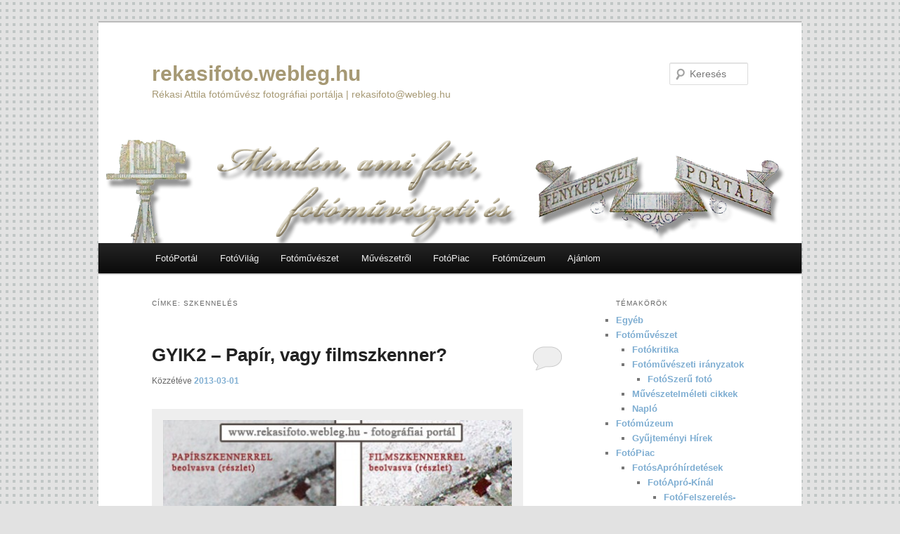

--- FILE ---
content_type: text/html; charset=UTF-8
request_url: https://rekasifoto.webleg.hu/tag/szkenneles/
body_size: 46196
content:
<!DOCTYPE html>
<!--[if IE 6]>
<html id="ie6" lang="hu">
<![endif]-->
<!--[if IE 7]>
<html id="ie7" lang="hu">
<![endif]-->
<!--[if IE 8]>
<html id="ie8" lang="hu">
<![endif]-->
<!--[if !(IE 6) & !(IE 7) & !(IE 8)]><!-->
<html lang="hu">
<!--<![endif]-->
<head>
<meta charset="UTF-8" />
<meta name="viewport" content="width=device-width, initial-scale=1.0" />
<title>
szkennelés | rekasifoto.webleg.hu	</title>
<link rel="profile" href="https://gmpg.org/xfn/11" />
<link rel="stylesheet" type="text/css" media="all" href="https://rekasifoto.webleg.hu/wp-content/themes/twentyeleven/style.css?ver=20250415" />
<link rel="pingback" href="https://rekasifoto.webleg.hu/xmlrpc.php">
<!--[if lt IE 9]>
<script src="https://rekasifoto.webleg.hu/wp-content/themes/twentyeleven/js/html5.js?ver=3.7.0" type="text/javascript"></script>
<![endif]-->
<meta name='robots' content='max-image-preview:large' />
<link rel="alternate" type="application/rss+xml" title="rekasifoto.webleg.hu &raquo; hírcsatorna" href="https://rekasifoto.webleg.hu/feed/" />
<link rel="alternate" type="application/rss+xml" title="rekasifoto.webleg.hu &raquo; hozzászólás hírcsatorna" href="https://rekasifoto.webleg.hu/comments/feed/" />
<link rel="alternate" type="application/rss+xml" title="rekasifoto.webleg.hu &raquo; szkennelés címke hírcsatorna" href="https://rekasifoto.webleg.hu/tag/szkenneles/feed/" />
<style id='wp-img-auto-sizes-contain-inline-css' type='text/css'>
img:is([sizes=auto i],[sizes^="auto," i]){contain-intrinsic-size:3000px 1500px}
/*# sourceURL=wp-img-auto-sizes-contain-inline-css */
</style>
<style id='wp-emoji-styles-inline-css' type='text/css'>

	img.wp-smiley, img.emoji {
		display: inline !important;
		border: none !important;
		box-shadow: none !important;
		height: 1em !important;
		width: 1em !important;
		margin: 0 0.07em !important;
		vertical-align: -0.1em !important;
		background: none !important;
		padding: 0 !important;
	}
/*# sourceURL=wp-emoji-styles-inline-css */
</style>
<style id='wp-block-library-inline-css' type='text/css'>
:root{--wp-block-synced-color:#7a00df;--wp-block-synced-color--rgb:122,0,223;--wp-bound-block-color:var(--wp-block-synced-color);--wp-editor-canvas-background:#ddd;--wp-admin-theme-color:#007cba;--wp-admin-theme-color--rgb:0,124,186;--wp-admin-theme-color-darker-10:#006ba1;--wp-admin-theme-color-darker-10--rgb:0,107,160.5;--wp-admin-theme-color-darker-20:#005a87;--wp-admin-theme-color-darker-20--rgb:0,90,135;--wp-admin-border-width-focus:2px}@media (min-resolution:192dpi){:root{--wp-admin-border-width-focus:1.5px}}.wp-element-button{cursor:pointer}:root .has-very-light-gray-background-color{background-color:#eee}:root .has-very-dark-gray-background-color{background-color:#313131}:root .has-very-light-gray-color{color:#eee}:root .has-very-dark-gray-color{color:#313131}:root .has-vivid-green-cyan-to-vivid-cyan-blue-gradient-background{background:linear-gradient(135deg,#00d084,#0693e3)}:root .has-purple-crush-gradient-background{background:linear-gradient(135deg,#34e2e4,#4721fb 50%,#ab1dfe)}:root .has-hazy-dawn-gradient-background{background:linear-gradient(135deg,#faaca8,#dad0ec)}:root .has-subdued-olive-gradient-background{background:linear-gradient(135deg,#fafae1,#67a671)}:root .has-atomic-cream-gradient-background{background:linear-gradient(135deg,#fdd79a,#004a59)}:root .has-nightshade-gradient-background{background:linear-gradient(135deg,#330968,#31cdcf)}:root .has-midnight-gradient-background{background:linear-gradient(135deg,#020381,#2874fc)}:root{--wp--preset--font-size--normal:16px;--wp--preset--font-size--huge:42px}.has-regular-font-size{font-size:1em}.has-larger-font-size{font-size:2.625em}.has-normal-font-size{font-size:var(--wp--preset--font-size--normal)}.has-huge-font-size{font-size:var(--wp--preset--font-size--huge)}.has-text-align-center{text-align:center}.has-text-align-left{text-align:left}.has-text-align-right{text-align:right}.has-fit-text{white-space:nowrap!important}#end-resizable-editor-section{display:none}.aligncenter{clear:both}.items-justified-left{justify-content:flex-start}.items-justified-center{justify-content:center}.items-justified-right{justify-content:flex-end}.items-justified-space-between{justify-content:space-between}.screen-reader-text{border:0;clip-path:inset(50%);height:1px;margin:-1px;overflow:hidden;padding:0;position:absolute;width:1px;word-wrap:normal!important}.screen-reader-text:focus{background-color:#ddd;clip-path:none;color:#444;display:block;font-size:1em;height:auto;left:5px;line-height:normal;padding:15px 23px 14px;text-decoration:none;top:5px;width:auto;z-index:100000}html :where(.has-border-color){border-style:solid}html :where([style*=border-top-color]){border-top-style:solid}html :where([style*=border-right-color]){border-right-style:solid}html :where([style*=border-bottom-color]){border-bottom-style:solid}html :where([style*=border-left-color]){border-left-style:solid}html :where([style*=border-width]){border-style:solid}html :where([style*=border-top-width]){border-top-style:solid}html :where([style*=border-right-width]){border-right-style:solid}html :where([style*=border-bottom-width]){border-bottom-style:solid}html :where([style*=border-left-width]){border-left-style:solid}html :where(img[class*=wp-image-]){height:auto;max-width:100%}:where(figure){margin:0 0 1em}html :where(.is-position-sticky){--wp-admin--admin-bar--position-offset:var(--wp-admin--admin-bar--height,0px)}@media screen and (max-width:600px){html :where(.is-position-sticky){--wp-admin--admin-bar--position-offset:0px}}

/*# sourceURL=wp-block-library-inline-css */
</style><style id='global-styles-inline-css' type='text/css'>
:root{--wp--preset--aspect-ratio--square: 1;--wp--preset--aspect-ratio--4-3: 4/3;--wp--preset--aspect-ratio--3-4: 3/4;--wp--preset--aspect-ratio--3-2: 3/2;--wp--preset--aspect-ratio--2-3: 2/3;--wp--preset--aspect-ratio--16-9: 16/9;--wp--preset--aspect-ratio--9-16: 9/16;--wp--preset--color--black: #000;--wp--preset--color--cyan-bluish-gray: #abb8c3;--wp--preset--color--white: #fff;--wp--preset--color--pale-pink: #f78da7;--wp--preset--color--vivid-red: #cf2e2e;--wp--preset--color--luminous-vivid-orange: #ff6900;--wp--preset--color--luminous-vivid-amber: #fcb900;--wp--preset--color--light-green-cyan: #7bdcb5;--wp--preset--color--vivid-green-cyan: #00d084;--wp--preset--color--pale-cyan-blue: #8ed1fc;--wp--preset--color--vivid-cyan-blue: #0693e3;--wp--preset--color--vivid-purple: #9b51e0;--wp--preset--color--blue: #1982d1;--wp--preset--color--dark-gray: #373737;--wp--preset--color--medium-gray: #666;--wp--preset--color--light-gray: #e2e2e2;--wp--preset--gradient--vivid-cyan-blue-to-vivid-purple: linear-gradient(135deg,rgb(6,147,227) 0%,rgb(155,81,224) 100%);--wp--preset--gradient--light-green-cyan-to-vivid-green-cyan: linear-gradient(135deg,rgb(122,220,180) 0%,rgb(0,208,130) 100%);--wp--preset--gradient--luminous-vivid-amber-to-luminous-vivid-orange: linear-gradient(135deg,rgb(252,185,0) 0%,rgb(255,105,0) 100%);--wp--preset--gradient--luminous-vivid-orange-to-vivid-red: linear-gradient(135deg,rgb(255,105,0) 0%,rgb(207,46,46) 100%);--wp--preset--gradient--very-light-gray-to-cyan-bluish-gray: linear-gradient(135deg,rgb(238,238,238) 0%,rgb(169,184,195) 100%);--wp--preset--gradient--cool-to-warm-spectrum: linear-gradient(135deg,rgb(74,234,220) 0%,rgb(151,120,209) 20%,rgb(207,42,186) 40%,rgb(238,44,130) 60%,rgb(251,105,98) 80%,rgb(254,248,76) 100%);--wp--preset--gradient--blush-light-purple: linear-gradient(135deg,rgb(255,206,236) 0%,rgb(152,150,240) 100%);--wp--preset--gradient--blush-bordeaux: linear-gradient(135deg,rgb(254,205,165) 0%,rgb(254,45,45) 50%,rgb(107,0,62) 100%);--wp--preset--gradient--luminous-dusk: linear-gradient(135deg,rgb(255,203,112) 0%,rgb(199,81,192) 50%,rgb(65,88,208) 100%);--wp--preset--gradient--pale-ocean: linear-gradient(135deg,rgb(255,245,203) 0%,rgb(182,227,212) 50%,rgb(51,167,181) 100%);--wp--preset--gradient--electric-grass: linear-gradient(135deg,rgb(202,248,128) 0%,rgb(113,206,126) 100%);--wp--preset--gradient--midnight: linear-gradient(135deg,rgb(2,3,129) 0%,rgb(40,116,252) 100%);--wp--preset--font-size--small: 13px;--wp--preset--font-size--medium: 20px;--wp--preset--font-size--large: 36px;--wp--preset--font-size--x-large: 42px;--wp--preset--spacing--20: 0.44rem;--wp--preset--spacing--30: 0.67rem;--wp--preset--spacing--40: 1rem;--wp--preset--spacing--50: 1.5rem;--wp--preset--spacing--60: 2.25rem;--wp--preset--spacing--70: 3.38rem;--wp--preset--spacing--80: 5.06rem;--wp--preset--shadow--natural: 6px 6px 9px rgba(0, 0, 0, 0.2);--wp--preset--shadow--deep: 12px 12px 50px rgba(0, 0, 0, 0.4);--wp--preset--shadow--sharp: 6px 6px 0px rgba(0, 0, 0, 0.2);--wp--preset--shadow--outlined: 6px 6px 0px -3px rgb(255, 255, 255), 6px 6px rgb(0, 0, 0);--wp--preset--shadow--crisp: 6px 6px 0px rgb(0, 0, 0);}:where(.is-layout-flex){gap: 0.5em;}:where(.is-layout-grid){gap: 0.5em;}body .is-layout-flex{display: flex;}.is-layout-flex{flex-wrap: wrap;align-items: center;}.is-layout-flex > :is(*, div){margin: 0;}body .is-layout-grid{display: grid;}.is-layout-grid > :is(*, div){margin: 0;}:where(.wp-block-columns.is-layout-flex){gap: 2em;}:where(.wp-block-columns.is-layout-grid){gap: 2em;}:where(.wp-block-post-template.is-layout-flex){gap: 1.25em;}:where(.wp-block-post-template.is-layout-grid){gap: 1.25em;}.has-black-color{color: var(--wp--preset--color--black) !important;}.has-cyan-bluish-gray-color{color: var(--wp--preset--color--cyan-bluish-gray) !important;}.has-white-color{color: var(--wp--preset--color--white) !important;}.has-pale-pink-color{color: var(--wp--preset--color--pale-pink) !important;}.has-vivid-red-color{color: var(--wp--preset--color--vivid-red) !important;}.has-luminous-vivid-orange-color{color: var(--wp--preset--color--luminous-vivid-orange) !important;}.has-luminous-vivid-amber-color{color: var(--wp--preset--color--luminous-vivid-amber) !important;}.has-light-green-cyan-color{color: var(--wp--preset--color--light-green-cyan) !important;}.has-vivid-green-cyan-color{color: var(--wp--preset--color--vivid-green-cyan) !important;}.has-pale-cyan-blue-color{color: var(--wp--preset--color--pale-cyan-blue) !important;}.has-vivid-cyan-blue-color{color: var(--wp--preset--color--vivid-cyan-blue) !important;}.has-vivid-purple-color{color: var(--wp--preset--color--vivid-purple) !important;}.has-black-background-color{background-color: var(--wp--preset--color--black) !important;}.has-cyan-bluish-gray-background-color{background-color: var(--wp--preset--color--cyan-bluish-gray) !important;}.has-white-background-color{background-color: var(--wp--preset--color--white) !important;}.has-pale-pink-background-color{background-color: var(--wp--preset--color--pale-pink) !important;}.has-vivid-red-background-color{background-color: var(--wp--preset--color--vivid-red) !important;}.has-luminous-vivid-orange-background-color{background-color: var(--wp--preset--color--luminous-vivid-orange) !important;}.has-luminous-vivid-amber-background-color{background-color: var(--wp--preset--color--luminous-vivid-amber) !important;}.has-light-green-cyan-background-color{background-color: var(--wp--preset--color--light-green-cyan) !important;}.has-vivid-green-cyan-background-color{background-color: var(--wp--preset--color--vivid-green-cyan) !important;}.has-pale-cyan-blue-background-color{background-color: var(--wp--preset--color--pale-cyan-blue) !important;}.has-vivid-cyan-blue-background-color{background-color: var(--wp--preset--color--vivid-cyan-blue) !important;}.has-vivid-purple-background-color{background-color: var(--wp--preset--color--vivid-purple) !important;}.has-black-border-color{border-color: var(--wp--preset--color--black) !important;}.has-cyan-bluish-gray-border-color{border-color: var(--wp--preset--color--cyan-bluish-gray) !important;}.has-white-border-color{border-color: var(--wp--preset--color--white) !important;}.has-pale-pink-border-color{border-color: var(--wp--preset--color--pale-pink) !important;}.has-vivid-red-border-color{border-color: var(--wp--preset--color--vivid-red) !important;}.has-luminous-vivid-orange-border-color{border-color: var(--wp--preset--color--luminous-vivid-orange) !important;}.has-luminous-vivid-amber-border-color{border-color: var(--wp--preset--color--luminous-vivid-amber) !important;}.has-light-green-cyan-border-color{border-color: var(--wp--preset--color--light-green-cyan) !important;}.has-vivid-green-cyan-border-color{border-color: var(--wp--preset--color--vivid-green-cyan) !important;}.has-pale-cyan-blue-border-color{border-color: var(--wp--preset--color--pale-cyan-blue) !important;}.has-vivid-cyan-blue-border-color{border-color: var(--wp--preset--color--vivid-cyan-blue) !important;}.has-vivid-purple-border-color{border-color: var(--wp--preset--color--vivid-purple) !important;}.has-vivid-cyan-blue-to-vivid-purple-gradient-background{background: var(--wp--preset--gradient--vivid-cyan-blue-to-vivid-purple) !important;}.has-light-green-cyan-to-vivid-green-cyan-gradient-background{background: var(--wp--preset--gradient--light-green-cyan-to-vivid-green-cyan) !important;}.has-luminous-vivid-amber-to-luminous-vivid-orange-gradient-background{background: var(--wp--preset--gradient--luminous-vivid-amber-to-luminous-vivid-orange) !important;}.has-luminous-vivid-orange-to-vivid-red-gradient-background{background: var(--wp--preset--gradient--luminous-vivid-orange-to-vivid-red) !important;}.has-very-light-gray-to-cyan-bluish-gray-gradient-background{background: var(--wp--preset--gradient--very-light-gray-to-cyan-bluish-gray) !important;}.has-cool-to-warm-spectrum-gradient-background{background: var(--wp--preset--gradient--cool-to-warm-spectrum) !important;}.has-blush-light-purple-gradient-background{background: var(--wp--preset--gradient--blush-light-purple) !important;}.has-blush-bordeaux-gradient-background{background: var(--wp--preset--gradient--blush-bordeaux) !important;}.has-luminous-dusk-gradient-background{background: var(--wp--preset--gradient--luminous-dusk) !important;}.has-pale-ocean-gradient-background{background: var(--wp--preset--gradient--pale-ocean) !important;}.has-electric-grass-gradient-background{background: var(--wp--preset--gradient--electric-grass) !important;}.has-midnight-gradient-background{background: var(--wp--preset--gradient--midnight) !important;}.has-small-font-size{font-size: var(--wp--preset--font-size--small) !important;}.has-medium-font-size{font-size: var(--wp--preset--font-size--medium) !important;}.has-large-font-size{font-size: var(--wp--preset--font-size--large) !important;}.has-x-large-font-size{font-size: var(--wp--preset--font-size--x-large) !important;}
/*# sourceURL=global-styles-inline-css */
</style>

<style id='classic-theme-styles-inline-css' type='text/css'>
/*! This file is auto-generated */
.wp-block-button__link{color:#fff;background-color:#32373c;border-radius:9999px;box-shadow:none;text-decoration:none;padding:calc(.667em + 2px) calc(1.333em + 2px);font-size:1.125em}.wp-block-file__button{background:#32373c;color:#fff;text-decoration:none}
/*# sourceURL=/wp-includes/css/classic-themes.min.css */
</style>
<link rel='stylesheet' id='twentyeleven-block-style-css' href='https://rekasifoto.webleg.hu/wp-content/themes/twentyeleven/blocks.css?ver=20240703' type='text/css' media='all' />
<link rel="https://api.w.org/" href="https://rekasifoto.webleg.hu/wp-json/" /><link rel="alternate" title="JSON" type="application/json" href="https://rekasifoto.webleg.hu/wp-json/wp/v2/tags/22" /><link rel="EditURI" type="application/rsd+xml" title="RSD" href="https://rekasifoto.webleg.hu/xmlrpc.php?rsd" />
<meta name="generator" content="WordPress 6.9" />
	<style>
		/* Link color */
		a,
		#site-title a:focus,
		#site-title a:hover,
		#site-title a:active,
		.entry-title a:hover,
		.entry-title a:focus,
		.entry-title a:active,
		.widget_twentyeleven_ephemera .comments-link a:hover,
		section.recent-posts .other-recent-posts a[rel="bookmark"]:hover,
		section.recent-posts .other-recent-posts .comments-link a:hover,
		.format-image footer.entry-meta a:hover,
		#site-generator a:hover {
			color: #7faed2;
		}
		section.recent-posts .other-recent-posts .comments-link a:hover {
			border-color: #7faed2;
		}
		article.feature-image.small .entry-summary p a:hover,
		.entry-header .comments-link a:hover,
		.entry-header .comments-link a:focus,
		.entry-header .comments-link a:active,
		.feature-slider a.active {
			background-color: #7faed2;
		}
	</style>
			<style type="text/css" id="twentyeleven-header-css">
				#site-title a,
		#site-description {
			color: #a69974;
		}
		</style>
		<style type="text/css" id="custom-background-css">
body.custom-background { background-image: url("https://rekasifoto.webleg.hu/wp-content/uploads/2013/02/hatter-21.png"); background-position: center top; background-size: auto; background-repeat: repeat; background-attachment: fixed; }
</style>
	</head>

<body class="archive tag tag-szkenneles tag-22 custom-background wp-embed-responsive wp-theme-twentyeleven single-author two-column right-sidebar">
<div class="skip-link"><a class="assistive-text" href="#content">Tovább az elsődleges tartalomra</a></div><div class="skip-link"><a class="assistive-text" href="#secondary">Tovább a másodlagos tartalomra</a></div><div id="page" class="hfeed">
	<header id="branding">
			<hgroup>
							<h1 id="site-title"><span><a href="https://rekasifoto.webleg.hu/" rel="home" >rekasifoto.webleg.hu</a></span></h1>
				<h2 id="site-description">Rékasi Attila fotóművész fotográfiai portálja | rekasifoto@webleg.hu</h2>
			</hgroup>

						<a href="https://rekasifoto.webleg.hu/" rel="home" >
				<img src="https://rekasifoto.webleg.hu/wp-content/uploads/2013/02/hanoi3.png" width="1000" height="150" alt="rekasifoto.webleg.hu" srcset="https://rekasifoto.webleg.hu/wp-content/uploads/2013/02/hanoi3.png 1000w, https://rekasifoto.webleg.hu/wp-content/uploads/2013/02/hanoi3-500x75.png 500w, https://rekasifoto.webleg.hu/wp-content/uploads/2013/02/hanoi3-800x120.png 800w" sizes="(max-width: 1000px) 100vw, 1000px" decoding="async" fetchpriority="high" />			</a>
			
									<form method="get" id="searchform" action="https://rekasifoto.webleg.hu/">
		<label for="s" class="assistive-text">Keresés</label>
		<input type="text" class="field" name="s" id="s" placeholder="Keresés" />
		<input type="submit" class="submit" name="submit" id="searchsubmit" value="Keresés" />
	</form>
			
			<nav id="access">
				<h3 class="assistive-text">Fő menü</h3>
				<div class="menu-fomenu-container"><ul id="menu-fomenu" class="menu"><li id="menu-item-24" class="menu-item menu-item-type-custom menu-item-object-custom menu-item-home menu-item-24"><a href="http://rekasifoto.webleg.hu/">FotóPortál</a></li>
<li id="menu-item-56" class="menu-item menu-item-type-taxonomy menu-item-object-category menu-item-has-children menu-item-56"><a href="https://rekasifoto.webleg.hu/category/fotovilag/">FotóVilág</a>
<ul class="sub-menu">
	<li id="menu-item-238" class="menu-item menu-item-type-taxonomy menu-item-object-category menu-item-238"><a href="https://rekasifoto.webleg.hu/category/fotovilag/napkepe/">NapKépe</a></li>
	<li id="menu-item-243" class="menu-item menu-item-type-taxonomy menu-item-object-category menu-item-243"><a href="https://rekasifoto.webleg.hu/category/fotovilag/keptortenet/">KépTörténet</a></li>
	<li id="menu-item-156" class="menu-item menu-item-type-taxonomy menu-item-object-category menu-item-has-children menu-item-156"><a href="https://rekasifoto.webleg.hu/category/fotovilag/foto-elmelet/">Fotó Elmélete</a>
	<ul class="sub-menu">
		<li id="menu-item-506" class="menu-item menu-item-type-taxonomy menu-item-object-category menu-item-506"><a href="https://rekasifoto.webleg.hu/category/fotovilag/foto-elmelet/fogalomtar/">Fogalomtár</a></li>
	</ul>
</li>
	<li id="menu-item-167" class="menu-item menu-item-type-taxonomy menu-item-object-category menu-item-has-children menu-item-167"><a href="https://rekasifoto.webleg.hu/category/fotovilag/foto-gyakorlata/">Fotó Gyakorlata</a>
	<ul class="sub-menu">
		<li id="menu-item-161" class="menu-item menu-item-type-taxonomy menu-item-object-category menu-item-has-children menu-item-161"><a href="https://rekasifoto.webleg.hu/category/fotovilag/foto-gyakorlata/fototechnika/">FotóTechnika</a>
		<ul class="sub-menu">
			<li id="menu-item-162" class="menu-item menu-item-type-taxonomy menu-item-object-category menu-item-162"><a href="https://rekasifoto.webleg.hu/category/fotovilag/foto-gyakorlata/fototechnika/fotovilagitas/">FotóVilágítás</a></li>
			<li id="menu-item-163" class="menu-item menu-item-type-taxonomy menu-item-object-category menu-item-163"><a href="https://rekasifoto.webleg.hu/category/fotovilag/foto-gyakorlata/fototechnika/valaszok-kezdoknek/">Válaszok kezdőknek</a></li>
		</ul>
</li>
		<li id="menu-item-155" class="menu-item menu-item-type-taxonomy menu-item-object-category menu-item-155"><a href="https://rekasifoto.webleg.hu/category/fotovilag/foto-gyakorlata/felvetelezesrol/">Felvételezésről</a></li>
	</ul>
</li>
	<li id="menu-item-166" class="menu-item menu-item-type-taxonomy menu-item-object-category menu-item-166"><a href="https://rekasifoto.webleg.hu/category/fotovilag/fotosokrol/">Fotósokról</a></li>
	<li id="menu-item-157" class="menu-item menu-item-type-taxonomy menu-item-object-category menu-item-157"><a href="https://rekasifoto.webleg.hu/category/fotovilag/foto-humor/">Fotó Humor</a></li>
	<li id="menu-item-165" class="menu-item menu-item-type-taxonomy menu-item-object-category menu-item-165"><a href="https://rekasifoto.webleg.hu/category/fotovilag/fotosanekdotak/">FotósAnekdoták</a></li>
	<li id="menu-item-164" class="menu-item menu-item-type-taxonomy menu-item-object-category menu-item-164"><a href="https://rekasifoto.webleg.hu/category/fotovilag/fotohirek/">Fotográfiai Hírek</a></li>
</ul>
</li>
<li id="menu-item-121" class="menu-item menu-item-type-taxonomy menu-item-object-category menu-item-has-children menu-item-121"><a href="https://rekasifoto.webleg.hu/category/fotomuveszet/">Fotóművészet</a>
<ul class="sub-menu">
	<li id="menu-item-209" class="menu-item menu-item-type-taxonomy menu-item-object-category menu-item-209"><a href="https://rekasifoto.webleg.hu/category/fotomuveszet/fotomuveszeti-naplo/" title="Fotóművész Naplója">Napló</a></li>
	<li id="menu-item-126" class="menu-item menu-item-type-taxonomy menu-item-object-category menu-item-126"><a href="https://rekasifoto.webleg.hu/category/fotomuveszet/fotomuveszettortenet/">FotóművészetTörténet</a></li>
	<li id="menu-item-123" class="menu-item menu-item-type-taxonomy menu-item-object-category menu-item-has-children menu-item-123"><a href="https://rekasifoto.webleg.hu/category/fotomuveszet/fotomuveszeti-iranyzatok/">Fotóművészeti irányzatok</a>
	<ul class="sub-menu">
		<li id="menu-item-124" class="menu-item menu-item-type-taxonomy menu-item-object-category menu-item-124"><a href="https://rekasifoto.webleg.hu/category/fotomuveszet/fotomuveszeti-iranyzatok/festoies-foto/">Festőies fotó</a></li>
		<li id="menu-item-125" class="menu-item menu-item-type-taxonomy menu-item-object-category menu-item-125"><a href="https://rekasifoto.webleg.hu/category/fotomuveszet/fotomuveszeti-iranyzatok/fotoszeru-foto/">FotóSzerű fotó</a></li>
	</ul>
</li>
	<li id="menu-item-122" class="menu-item menu-item-type-taxonomy menu-item-object-category menu-item-122"><a href="https://rekasifoto.webleg.hu/category/fotomuveszet/fotokritika/">Fotókritika</a></li>
</ul>
</li>
<li id="menu-item-145" class="menu-item menu-item-type-taxonomy menu-item-object-category menu-item-has-children menu-item-145"><a href="https://rekasifoto.webleg.hu/category/muveszetrol/">Művészetről</a>
<ul class="sub-menu">
	<li id="menu-item-127" class="menu-item menu-item-type-taxonomy menu-item-object-category menu-item-127"><a href="https://rekasifoto.webleg.hu/category/fotomuveszet/muveszetelmeleti-cikkek/">Művészetelméleti cikkek</a></li>
</ul>
</li>
<li id="menu-item-128" class="menu-item menu-item-type-taxonomy menu-item-object-category menu-item-has-children menu-item-128"><a href="https://rekasifoto.webleg.hu/category/fotopiac/">FotóPiac</a>
<ul class="sub-menu">
	<li id="menu-item-129" class="menu-item menu-item-type-taxonomy menu-item-object-category menu-item-has-children menu-item-129"><a href="https://rekasifoto.webleg.hu/category/fotopiac/fotogaleria/">FotóGaléria</a>
	<ul class="sub-menu">
		<li id="menu-item-130" class="menu-item menu-item-type-taxonomy menu-item-object-category menu-item-130"><a href="https://rekasifoto.webleg.hu/category/fotopiac/fotogaleria/elado-fotok/">Eladó Fotók</a></li>
		<li id="menu-item-131" class="menu-item menu-item-type-taxonomy menu-item-object-category menu-item-131"><a href="https://rekasifoto.webleg.hu/category/fotopiac/fotogaleria/elado-fotomuveszeti-alkotasok/">Eladó Fotóművészeti Alkotások</a></li>
	</ul>
</li>
	<li id="menu-item-132" class="menu-item menu-item-type-taxonomy menu-item-object-category menu-item-has-children menu-item-132"><a href="https://rekasifoto.webleg.hu/category/fotopiac/fotoaprohirdetesek/">FotósApróhírdetések</a>
	<ul class="sub-menu">
		<li id="menu-item-133" class="menu-item menu-item-type-taxonomy menu-item-object-category menu-item-has-children menu-item-133"><a href="https://rekasifoto.webleg.hu/category/fotopiac/fotoaprohirdetesek/fotoapro-keres/">FotóApró-Keres</a>
		<ul class="sub-menu">
			<li id="menu-item-134" class="menu-item menu-item-type-taxonomy menu-item-object-category menu-item-134"><a href="https://rekasifoto.webleg.hu/category/fotopiac/fotoaprohirdetesek/fotoapro-keres/fenykepezogepet-keresek/">Fényképezőgépet keresek</a></li>
			<li id="menu-item-135" class="menu-item menu-item-type-taxonomy menu-item-object-category menu-item-135"><a href="https://rekasifoto.webleg.hu/category/fotopiac/fotoaprohirdetesek/fotoapro-keres/foto-tartozekot-keresek/">Fotó tartozékot keresek</a></li>
		</ul>
</li>
		<li id="menu-item-136" class="menu-item menu-item-type-taxonomy menu-item-object-category menu-item-has-children menu-item-136"><a href="https://rekasifoto.webleg.hu/category/fotopiac/fotoaprohirdetesek/fotoapro-kinal/">FotóApró-Kínál</a>
		<ul class="sub-menu">
			<li id="menu-item-137" class="menu-item menu-item-type-taxonomy menu-item-object-category menu-item-has-children menu-item-137"><a href="https://rekasifoto.webleg.hu/category/fotopiac/fotoaprohirdetesek/fotoapro-kinal/fotofelszereles-kinal/">FotóFelszerelés-Kínál</a>
			<ul class="sub-menu">
				<li id="menu-item-138" class="menu-item menu-item-type-taxonomy menu-item-object-category menu-item-138"><a href="https://rekasifoto.webleg.hu/category/fotopiac/fotoaprohirdetesek/fotoapro-kinal/fotofelszereles-kinal/fenykepezogep-elado/">Fényképezőgép eladó</a></li>
				<li id="menu-item-139" class="menu-item menu-item-type-taxonomy menu-item-object-category menu-item-139"><a href="https://rekasifoto.webleg.hu/category/fotopiac/fotoaprohirdetesek/fotoapro-kinal/fotofelszereles-kinal/fotolaborhoz-elado/">Fotólaborhoz eladó</a></li>
			</ul>
</li>
			<li id="menu-item-140" class="menu-item menu-item-type-taxonomy menu-item-object-category menu-item-has-children menu-item-140"><a href="https://rekasifoto.webleg.hu/category/fotopiac/fotoaprohirdetesek/fotoapro-kinal/fotos-szakirodalom/">Fotós Szakirodalom</a>
			<ul class="sub-menu">
				<li id="menu-item-141" class="menu-item menu-item-type-taxonomy menu-item-object-category menu-item-141"><a href="https://rekasifoto.webleg.hu/category/fotopiac/fotoaprohirdetesek/fotoapro-kinal/fotos-szakirodalom/foto-ujsagok/">Fotó Újságok</a></li>
				<li id="menu-item-142" class="menu-item menu-item-type-taxonomy menu-item-object-category menu-item-142"><a href="https://rekasifoto.webleg.hu/category/fotopiac/fotoaprohirdetesek/fotoapro-kinal/fotos-szakirodalom/fotokonyv/">Fotókönyv</a></li>
			</ul>
</li>
		</ul>
</li>
	</ul>
</li>
</ul>
</li>
<li id="menu-item-143" class="menu-item menu-item-type-post_type menu-item-object-page menu-item-143"><a href="https://rekasifoto.webleg.hu/fotomuzeum/" title="Rékasi Fotómúzeum">Fotómúzeum</a></li>
<li id="menu-item-19" class="menu-item menu-item-type-post_type menu-item-object-page menu-item-19"><a href="https://rekasifoto.webleg.hu/fotovilag/">Ajánlom</a></li>
</ul></div>			</nav><!-- #access -->
	</header><!-- #branding -->


	<div id="main">

		<section id="primary">
			<div id="content" role="main">

			
				<header class="page-header">
					<h1 class="page-title">
					Címke: <span>szkennelés</span>					</h1>

									</header>

				
				
					
	<article id="post-87" class="post-87 post type-post status-publish format-standard hentry category-valaszok-kezdoknek tag-fototechnika-2 tag-gyik tag-papirkep tag-peldakep tag-szkenneles">
		<header class="entry-header">
						<h1 class="entry-title"><a href="https://rekasifoto.webleg.hu/fotovilag/foto-gyakorlata/fototechnika/valaszok-kezdoknek/gyik-papir-vagy-filmszkenner/" rel="bookmark">GYIK2 &#8211; Papír, vagy filmszkenner?</a></h1>
			
						<div class="entry-meta">
				<span class="sep">Közzétéve </span><a href="https://rekasifoto.webleg.hu/fotovilag/foto-gyakorlata/fototechnika/valaszok-kezdoknek/gyik-papir-vagy-filmszkenner/" title="13:49" rel="bookmark"><time class="entry-date" datetime="2013-03-01T13:49:47+01:00">2013-03-01</time></a><span class="by-author"> <span class="sep"> Szerző: </span> <span class="author vcard"><a class="url fn n" href="https://rekasifoto.webleg.hu/author/rekasi/" title="Rékasi Attila bejegyzései" rel="author">Rékasi Attila</a></span></span>			</div><!-- .entry-meta -->
			
						<div class="comments-link">
				<a href="https://rekasifoto.webleg.hu/fotovilag/foto-gyakorlata/fototechnika/valaszok-kezdoknek/gyik-papir-vagy-filmszkenner/#respond"><span class="leave-reply">Válasz</span></a>			</div>
					</header><!-- .entry-header -->

				<div class="entry-content">
			<div id="attachment_88" style="width: 510px" class="wp-caption alignnone"><a href="http://rekasifoto.webleg.hu/wp-content/uploads/2013/03/rekasi-szkenn-pelda-01.jpg"><img decoding="async" aria-describedby="caption-attachment-88" class="size-medium wp-image-88" alt="Példa egy fotórészlet felnagyításáva, a bal oldali kép síkszkennerrel, a jobboldali fotólabori filmszkennerrel készült!" src="http://rekasifoto.webleg.hu/wp-content/uploads/2013/03/rekasi-szkenn-pelda-01-500x451.jpg" width="500" height="451" srcset="https://rekasifoto.webleg.hu/wp-content/uploads/2013/03/rekasi-szkenn-pelda-01-500x451.jpg 500w, https://rekasifoto.webleg.hu/wp-content/uploads/2013/03/rekasi-szkenn-pelda-01-332x300.jpg 332w, https://rekasifoto.webleg.hu/wp-content/uploads/2013/03/rekasi-szkenn-pelda-01.jpg 554w" sizes="(max-width: 500px) 100vw, 500px" /></a><p id="caption-attachment-88" class="wp-caption-text">Példa egy fotórészlet felnagyításával, a bal oldali kép síkszkennerrel, a jobboldali fotólabori filmszkennerrel készült!</p></div>
<p>Fotónegatívjainkat mindíg szaklaborban szkenneltessük be és úgy tároljuk, ennek minősége jobb, készítettése olcsóbb!!<br />
Ha megnézzük a példaképet, láthatjuk, hogy a filmszkenner nemcsak élesebben olvas be, de kontrasztosabb, &#8222;tisztább&#8221; a kép!</p>
					</div><!-- .entry-content -->
		
		<footer class="entry-meta">
			
										<span class="cat-links">
					<span class="entry-utility-prep entry-utility-prep-cat-links">Kategória:</span> <a href="https://rekasifoto.webleg.hu/category/fotovilag/foto-gyakorlata/fototechnika/valaszok-kezdoknek/" rel="category tag">Válaszok kezdőknek</a>			</span>
							
										<span class="sep"> | </span>
								<span class="tag-links">
					<span class="entry-utility-prep entry-utility-prep-tag-links">Címke:</span> <a href="https://rekasifoto.webleg.hu/tag/fototechnika-2/" rel="tag">fotótechnika</a>, <a href="https://rekasifoto.webleg.hu/tag/gyik/" rel="tag">GYIK</a>, <a href="https://rekasifoto.webleg.hu/tag/papirkep/" rel="tag">papírkép</a>, <a href="https://rekasifoto.webleg.hu/tag/peldakep/" rel="tag">példakép</a>, <a href="https://rekasifoto.webleg.hu/tag/szkenneles/" rel="tag">szkennelés</a>			</span>
							
										<span class="sep"> | </span>
						<span class="comments-link"><a href="https://rekasifoto.webleg.hu/fotovilag/foto-gyakorlata/fototechnika/valaszok-kezdoknek/gyik-papir-vagy-filmszkenner/#respond"><span class="leave-reply">Minden vélemény számít!</span></a></span>
			
					</footer><!-- .entry-meta -->
	</article><!-- #post-87 -->

				
				
			
			</div><!-- #content -->
		</section><!-- #primary -->

		<div id="secondary" class="widget-area" role="complementary">
			<aside id="categories-2" class="widget widget_categories"><h3 class="widget-title">Témakörök</h3>
			<ul>
					<li class="cat-item cat-item-1"><a href="https://rekasifoto.webleg.hu/category/egyeb/">Egyéb</a>
</li>
	<li class="cat-item cat-item-3"><a href="https://rekasifoto.webleg.hu/category/fotomuveszet/">Fotóművészet</a>
<ul class='children'>
	<li class="cat-item cat-item-7"><a href="https://rekasifoto.webleg.hu/category/fotomuveszet/fotokritika/">Fotókritika</a>
</li>
	<li class="cat-item cat-item-27"><a href="https://rekasifoto.webleg.hu/category/fotomuveszet/fotomuveszeti-iranyzatok/">Fotóművészeti irányzatok</a>
	<ul class='children'>
	<li class="cat-item cat-item-29"><a href="https://rekasifoto.webleg.hu/category/fotomuveszet/fotomuveszeti-iranyzatok/fotoszeru-foto/">FotóSzerű fotó</a>
</li>
	</ul>
</li>
	<li class="cat-item cat-item-19"><a href="https://rekasifoto.webleg.hu/category/fotomuveszet/muveszetelmeleti-cikkek/">Művészetelméleti cikkek</a>
</li>
	<li class="cat-item cat-item-45"><a href="https://rekasifoto.webleg.hu/category/fotomuveszet/fotomuveszeti-naplo/">Napló</a>
</li>
</ul>
</li>
	<li class="cat-item cat-item-2"><a href="https://rekasifoto.webleg.hu/category/fotomuzeum/">Fotómúzeum</a>
<ul class='children'>
	<li class="cat-item cat-item-4"><a href="https://rekasifoto.webleg.hu/category/fotomuzeum/gyujtemenyi-hirek/">Gyűjteményi Hírek</a>
</li>
</ul>
</li>
	<li class="cat-item cat-item-5"><a href="https://rekasifoto.webleg.hu/category/fotopiac/">FotóPiac</a>
<ul class='children'>
	<li class="cat-item cat-item-6"><a href="https://rekasifoto.webleg.hu/category/fotopiac/fotoaprohirdetesek/">FotósApróhírdetések</a>
	<ul class='children'>
	<li class="cat-item cat-item-13"><a href="https://rekasifoto.webleg.hu/category/fotopiac/fotoaprohirdetesek/fotoapro-kinal/">FotóApró-Kínál</a>
		<ul class='children'>
	<li class="cat-item cat-item-12"><a href="https://rekasifoto.webleg.hu/category/fotopiac/fotoaprohirdetesek/fotoapro-kinal/fotofelszereles-kinal/">FotóFelszerelés-Kínál</a>
			<ul class='children'>
	<li class="cat-item cat-item-15"><a href="https://rekasifoto.webleg.hu/category/fotopiac/fotoaprohirdetesek/fotoapro-kinal/fotofelszereles-kinal/fenykepezogep-elado/">Fényképezőgép eladó</a>
</li>
	<li class="cat-item cat-item-16"><a href="https://rekasifoto.webleg.hu/category/fotopiac/fotoaprohirdetesek/fotoapro-kinal/fotofelszereles-kinal/fotolaborhoz-elado/">Fotólaborhoz eladó</a>
</li>
			</ul>
</li>
		</ul>
</li>
	</ul>
</li>
</ul>
</li>
	<li class="cat-item cat-item-8"><a href="https://rekasifoto.webleg.hu/category/fotovilag/">FotóVilág</a>
<ul class='children'>
	<li class="cat-item cat-item-43"><a href="https://rekasifoto.webleg.hu/category/fotovilag/foto-elmelet/">Fotó Elmélete</a>
	<ul class='children'>
	<li class="cat-item cat-item-48"><a href="https://rekasifoto.webleg.hu/category/fotovilag/foto-elmelet/fogalomtar/">Fogalomtár</a>
</li>
	</ul>
</li>
	<li class="cat-item cat-item-44"><a href="https://rekasifoto.webleg.hu/category/fotovilag/foto-gyakorlata/">Fotó Gyakorlata</a>
	<ul class='children'>
	<li class="cat-item cat-item-42"><a href="https://rekasifoto.webleg.hu/category/fotovilag/foto-gyakorlata/felvetelezesrol/">Felvételezésről</a>
</li>
	<li class="cat-item cat-item-17"><a href="https://rekasifoto.webleg.hu/category/fotovilag/foto-gyakorlata/fototechnika/">FotóTechnika</a>
		<ul class='children'>
	<li class="cat-item cat-item-18"><a href="https://rekasifoto.webleg.hu/category/fotovilag/foto-gyakorlata/fototechnika/fotovilagitas/">FotóVilágítás</a>
</li>
	<li class="cat-item cat-item-20"><a href="https://rekasifoto.webleg.hu/category/fotovilag/foto-gyakorlata/fototechnika/valaszok-kezdoknek/">Válaszok kezdőknek</a>
</li>
		</ul>
</li>
	</ul>
</li>
	<li class="cat-item cat-item-41"><a href="https://rekasifoto.webleg.hu/category/fotovilag/foto-humor/">Fotó Humor</a>
</li>
	<li class="cat-item cat-item-9"><a href="https://rekasifoto.webleg.hu/category/fotovilag/fotohirek/">Fotográfiai Hírek</a>
</li>
	<li class="cat-item cat-item-239"><a href="https://rekasifoto.webleg.hu/category/fotovilag/fotohumor/">FotóHumor</a>
</li>
	<li class="cat-item cat-item-40"><a href="https://rekasifoto.webleg.hu/category/fotovilag/fotosanekdotak/">FotósAnekdoták</a>
</li>
	<li class="cat-item cat-item-124"><a href="https://rekasifoto.webleg.hu/category/fotovilag/fotoskozelet/">FotósKözélet</a>
</li>
	<li class="cat-item cat-item-25"><a href="https://rekasifoto.webleg.hu/category/fotovilag/fotosokrol/">Fotósokról</a>
</li>
	<li class="cat-item cat-item-47"><a href="https://rekasifoto.webleg.hu/category/fotovilag/keptortenet/">KépTörténet</a>
</li>
	<li class="cat-item cat-item-46"><a href="https://rekasifoto.webleg.hu/category/fotovilag/napkepe/">NapKépe</a>
</li>
</ul>
</li>
	<li class="cat-item cat-item-39"><a href="https://rekasifoto.webleg.hu/category/muveszetrol/">Művészetről</a>
</li>
			</ul>

			</aside>
		<aside id="recent-posts-2" class="widget widget_recent_entries">
		<h3 class="widget-title">Legutóbbi bejegyzések</h3>
		<ul>
											<li>
					<a href="https://rekasifoto.webleg.hu/fotovilag/fotohirek/fotopalyazat-hajdu-bihari-alkotoknak/">Fotópályázat Hajdú-Bihari alkotóknak</a>
									</li>
											<li>
					<a href="https://rekasifoto.webleg.hu/fotovilag/keptortenet/budapesti-karacsony-2016/">Budapesti karácsony 2016</a>
									</li>
											<li>
					<a href="https://rekasifoto.webleg.hu/fotovilag/fotohirek/1144/">World Press Photo kiállítás 2016, képriport</a>
									</li>
											<li>
					<a href="https://rekasifoto.webleg.hu/fotovilag/keptortenet/boros-dora-tanitvanyom-kepriportja-borcsok-attila-kiallitasarol/">Boros Dóra tanítványom képriportja Börcsök Attila kiállításáról</a>
									</li>
											<li>
					<a href="https://rekasifoto.webleg.hu/fotovilag/keptortenet/egy-csipetnyi-mese-szentes-lenart/">Egy csipetnyi mese -SZENTES LénArt</a>
									</li>
											<li>
					<a href="https://rekasifoto.webleg.hu/fotomuveszet/muveszetelmeleti-cikkek/lenart-attila-grafikusmuvesz-debreceni-megnyitoja/">Lénárt Attila grafikusművész debreceni megnyitója</a>
									</li>
											<li>
					<a href="https://rekasifoto.webleg.hu/fotomuveszet/muveszetelmeleti-cikkek/lenart-attila-grafikusmuvesz-kiallitasanak-megnyitobeszede-rekasi-attila-irasa/">LénArt Attila grafikusművész kiállításának megnyitóbeszéde, Rékasi Attila írása</a>
									</li>
											<li>
					<a href="https://rekasifoto.webleg.hu/fotovilag/keptortenet/15-eves-jubileumi-hajdu-bihar-megyei-kurtostalalkozo-foto-rekasi-attila-fotomuvesz/">15. éves jubileumi Hajdú-Bihar Megyei Kürtöstalálkozó | Fotó: Rékasi Attila fotóművész</a>
									</li>
											<li>
					<a href="https://rekasifoto.webleg.hu/fotomuveszet/muveszetelmeleti-cikkek/varakozas-fotoriport-a-debreceni-agrar-egyetem-es-a-koncz-galeria-kiallitasarol-2015/">&#8222;Várakozás&#8221; fotóriport a debreceni agrár egyetem és a Koncz Galéria kiállításáról &#8211; 2015</a>
									</li>
											<li>
					<a href="https://rekasifoto.webleg.hu/fotovilag/fotosokrol/farkas-zsolt-fotoi-afa-alkototabor-2015/">Farkas Zsolt fotói &#8211; ÁFA Alkotótábor 2015</a>
									</li>
											<li>
					<a href="https://rekasifoto.webleg.hu/fotovilag/fotohirek/afa-alkototabor-matrakeresztes-2015-werk/">ÁFA Alkotótábor Mátrakeresztes 2015. WERK</a>
									</li>
											<li>
					<a href="https://rekasifoto.webleg.hu/fotomuveszet/szamodi-zsolt-olaf-fotomuvesz-kiallitasa-budan-kepriport/">Szamódi Zsolt Olaf fotóművész kiállítása Budán &#8211; képriport</a>
									</li>
											<li>
					<a href="https://rekasifoto.webleg.hu/muveszetrol/6-caffart-nemzetkozi-muvesztelep-2015-baja/">6. Caffart Nemzetközi Művésztelep 2015 &#8211; BAJA</a>
									</li>
											<li>
					<a href="https://rekasifoto.webleg.hu/fotomuveszet/fotomuveszeti-iranyzatok/fotoszeru-foto/afa-fotohetvege-hajduszoboszlon/">ÁFA FotoHétvége Hajdúszoboszlón</a>
									</li>
											<li>
					<a href="https://rekasifoto.webleg.hu/fotomuveszet/muveszetelmeleti-cikkek/derecske-varos-grafikai-gyujtemenyenek-fejlesztesi-koncepcioja/">Derecske Város Grafikai Gyűjteményének, fejlesztési koncepciója</a>
									</li>
											<li>
					<a href="https://rekasifoto.webleg.hu/fotomuveszet/kassai-kiallitas-rekasi-attila-4020/">Kassai kiállítás: Rékasi Attila 40/20</a>
									</li>
											<li>
					<a href="https://rekasifoto.webleg.hu/fotovilag/fotosanekdotak/bajai-hid-alatt-video-fotoseta-mellektermeke/">Bajai híd alatt videó fotóséta &#8222;mellékterméke&#8221;</a>
									</li>
											<li>
					<a href="https://rekasifoto.webleg.hu/fotomuveszet/fotomuveszeti-naplo/karacsonyi-meglepi-fogaszati-ugyelet-videkieknek-az-nincs/">Karácsonyi meglepi: fogászati ügyelet, vidékieknek? Az nincs!!!</a>
									</li>
											<li>
					<a href="https://rekasifoto.webleg.hu/fotovilag/napkepe/004/">NK &#8211; Pipacs</a>
									</li>
											<li>
					<a href="https://rekasifoto.webleg.hu/fotomuveszet/fotomuveszeti-naplo/001/">001</a>
									</li>
					</ul>

		</aside>		</div><!-- #secondary .widget-area -->

	</div><!-- #main -->

	<footer id="colophon">

			

			<div id="site-generator">
												<a href="https://hu.wordpress.org/" class="imprint" title="Szemantikus személyes publikációs platform">
					Köszönjük WordPress!				</a>
			</div>
	</footer><!-- #colophon -->
</div><!-- #page -->

<script type="speculationrules">
{"prefetch":[{"source":"document","where":{"and":[{"href_matches":"/*"},{"not":{"href_matches":["/wp-*.php","/wp-admin/*","/wp-content/uploads/*","/wp-content/*","/wp-content/plugins/*","/wp-content/themes/twentyeleven/*","/*\\?(.+)"]}},{"not":{"selector_matches":"a[rel~=\"nofollow\"]"}},{"not":{"selector_matches":".no-prefetch, .no-prefetch a"}}]},"eagerness":"conservative"}]}
</script>
<script id="wp-emoji-settings" type="application/json">
{"baseUrl":"https://s.w.org/images/core/emoji/17.0.2/72x72/","ext":".png","svgUrl":"https://s.w.org/images/core/emoji/17.0.2/svg/","svgExt":".svg","source":{"concatemoji":"https://rekasifoto.webleg.hu/wp-includes/js/wp-emoji-release.min.js?ver=6.9"}}
</script>
<script type="module">
/* <![CDATA[ */
/*! This file is auto-generated */
const a=JSON.parse(document.getElementById("wp-emoji-settings").textContent),o=(window._wpemojiSettings=a,"wpEmojiSettingsSupports"),s=["flag","emoji"];function i(e){try{var t={supportTests:e,timestamp:(new Date).valueOf()};sessionStorage.setItem(o,JSON.stringify(t))}catch(e){}}function c(e,t,n){e.clearRect(0,0,e.canvas.width,e.canvas.height),e.fillText(t,0,0);t=new Uint32Array(e.getImageData(0,0,e.canvas.width,e.canvas.height).data);e.clearRect(0,0,e.canvas.width,e.canvas.height),e.fillText(n,0,0);const a=new Uint32Array(e.getImageData(0,0,e.canvas.width,e.canvas.height).data);return t.every((e,t)=>e===a[t])}function p(e,t){e.clearRect(0,0,e.canvas.width,e.canvas.height),e.fillText(t,0,0);var n=e.getImageData(16,16,1,1);for(let e=0;e<n.data.length;e++)if(0!==n.data[e])return!1;return!0}function u(e,t,n,a){switch(t){case"flag":return n(e,"\ud83c\udff3\ufe0f\u200d\u26a7\ufe0f","\ud83c\udff3\ufe0f\u200b\u26a7\ufe0f")?!1:!n(e,"\ud83c\udde8\ud83c\uddf6","\ud83c\udde8\u200b\ud83c\uddf6")&&!n(e,"\ud83c\udff4\udb40\udc67\udb40\udc62\udb40\udc65\udb40\udc6e\udb40\udc67\udb40\udc7f","\ud83c\udff4\u200b\udb40\udc67\u200b\udb40\udc62\u200b\udb40\udc65\u200b\udb40\udc6e\u200b\udb40\udc67\u200b\udb40\udc7f");case"emoji":return!a(e,"\ud83e\u1fac8")}return!1}function f(e,t,n,a){let r;const o=(r="undefined"!=typeof WorkerGlobalScope&&self instanceof WorkerGlobalScope?new OffscreenCanvas(300,150):document.createElement("canvas")).getContext("2d",{willReadFrequently:!0}),s=(o.textBaseline="top",o.font="600 32px Arial",{});return e.forEach(e=>{s[e]=t(o,e,n,a)}),s}function r(e){var t=document.createElement("script");t.src=e,t.defer=!0,document.head.appendChild(t)}a.supports={everything:!0,everythingExceptFlag:!0},new Promise(t=>{let n=function(){try{var e=JSON.parse(sessionStorage.getItem(o));if("object"==typeof e&&"number"==typeof e.timestamp&&(new Date).valueOf()<e.timestamp+604800&&"object"==typeof e.supportTests)return e.supportTests}catch(e){}return null}();if(!n){if("undefined"!=typeof Worker&&"undefined"!=typeof OffscreenCanvas&&"undefined"!=typeof URL&&URL.createObjectURL&&"undefined"!=typeof Blob)try{var e="postMessage("+f.toString()+"("+[JSON.stringify(s),u.toString(),c.toString(),p.toString()].join(",")+"));",a=new Blob([e],{type:"text/javascript"});const r=new Worker(URL.createObjectURL(a),{name:"wpTestEmojiSupports"});return void(r.onmessage=e=>{i(n=e.data),r.terminate(),t(n)})}catch(e){}i(n=f(s,u,c,p))}t(n)}).then(e=>{for(const n in e)a.supports[n]=e[n],a.supports.everything=a.supports.everything&&a.supports[n],"flag"!==n&&(a.supports.everythingExceptFlag=a.supports.everythingExceptFlag&&a.supports[n]);var t;a.supports.everythingExceptFlag=a.supports.everythingExceptFlag&&!a.supports.flag,a.supports.everything||((t=a.source||{}).concatemoji?r(t.concatemoji):t.wpemoji&&t.twemoji&&(r(t.twemoji),r(t.wpemoji)))});
//# sourceURL=https://rekasifoto.webleg.hu/wp-includes/js/wp-emoji-loader.min.js
/* ]]> */
</script>

</body>
</html>
